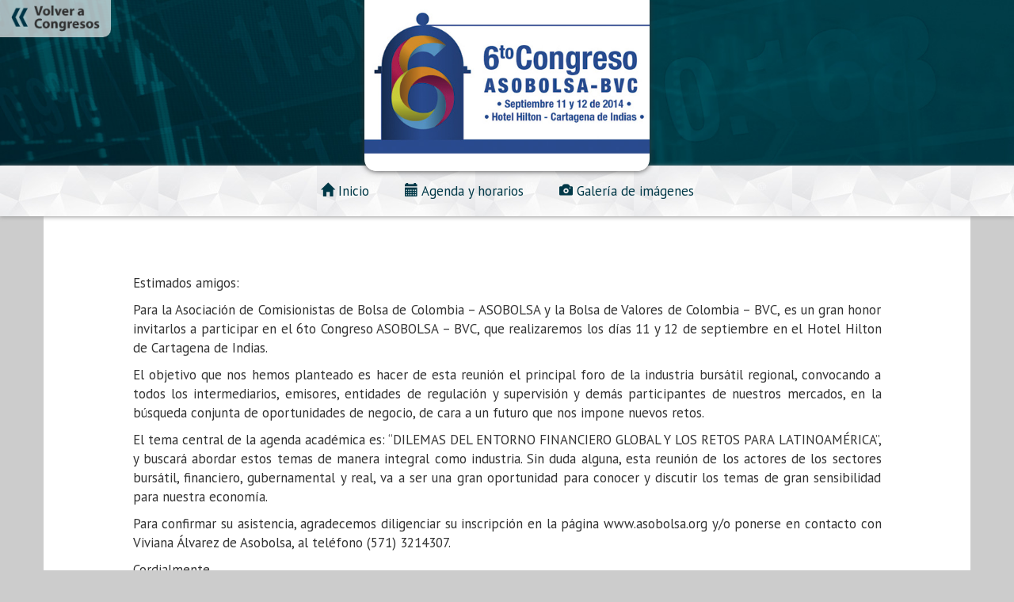

--- FILE ---
content_type: text/html; charset=UTF-8
request_url: http://eventos.asobolsa.org/congreso-asobolsa-2014/
body_size: 1954
content:
<!DOCTYPE html>
<html>
<head>
 <meta charset="utf-8">
    <meta http-equiv="X-UA-Compatible" content="IE=edge">
    <meta name="viewport" content="width=device-width, initial-scale=1">
    <link href="css/bootstrap.css" rel="stylesheet">
    <link href="css/congreso.css" rel="stylesheet">
    <link href="https://fonts.googleapis.com/css?family=PT+Sans" rel="stylesheet"> 
	<title>Inicio - 6to Congreso Asobolsa</title>
	<link rel="stylesheet" href="https://cdnjs.cloudflare.com/ajax/libs/fancybox/3.1.25/jquery.fancybox.min.css" />
</head>
<body>
    <a href="http://www.asobolsa.org/congresos" class="volvecongre"><img src="../volver-a-congresos-asobolsa.png" style="width: 100%;"></a><style>.volvecongre{background: rgba(255,255,255,0.65); display: inline-block; padding: 7px 14px; position: absolute; border-radius: 0 0 10px 0; z-index:69; max-width: 140px; width: 40%; transition: 0.6s ease all;}.volvecongre:hover{background: rgba(255,255,255,0.95); box-shadow: 0 0 22px #fff;}</style><div class="container-fluid" id="toppal">
	<div class="container">
		<div class="row">
			<div class="col-sm-4 text-center"></div>
			<div class="col-sm-4 text-center">
				<img width="100%" src="img/congreso-6-banner-asobolsa.jpg" style="overflow: hidden; border-radius: 0 0 15px 15px; margin-bottom: -7px; box-shadow: 0 0 7px #333; width: 100%; max-width: 400px; position: relative; z-index: 20;">
			</div>
			<div class="col-sm-4 text-center"></div>

		</div>
	</div>
</div>
<div class="container-fluid text-center" id="menuppal">
	<a href="index.php"><span class="glyphicon glyphicon-home"></span> Inicio</a> <a href="agenda.php"><span class="glyphicon glyphicon-calendar"></span> Agenda y horarios</a> <a href="galeria.php"><span class="glyphicon glyphicon-camera"></span> Galería de imágenes</a>
</div>
<div class="container" id="centroblanc">
	<div class="row">
	<div class="col-sm-1"></div>
		<div class="col-sm-10">
<br><br>
			<br>
	<p>Estimados amigos:</p>

	<p>Para la Asociación de Comisionistas de Bolsa de Colombia – ASOBOLSA y la Bolsa de Valores de Colombia – BVC, es un gran honor invitarlos a participar en el 6to Congreso ASOBOLSA – BVC, que realizaremos los días 11 y 12 de septiembre en el Hotel Hilton de Cartagena de Indias.</p>

<p>El objetivo que nos hemos planteado es hacer de esta reunión el principal foro de la industria bursátil regional, convocando a todos los intermediarios, emisores, entidades de regulación y supervisión y demás participantes de nuestros mercados, en la búsqueda conjunta de oportunidades de negocio, de cara a un futuro que nos impone nuevos retos.</p>

<p>El tema central de la agenda académica es: “DILEMAS DEL ENTORNO FINANCIERO GLOBAL Y LOS RETOS PARA LATINOAMÉRICA”, y buscará abordar estos temas de manera integral como industria. Sin duda alguna, esta reunión de los actores de los sectores bursátil, financiero, gubernamental y real, va a ser una gran oportunidad para conocer y discutir los temas de gran sensibilidad para nuestra economía. </p>

<p>Para confirmar su asistencia, agradecemos diligenciar su inscripción en la página www.asobolsa.org y/o ponerse en contacto con Viviana Álvarez de Asobolsa, al teléfono (571) 3214307.</p>

<p>Cordialmente, </p>

<div class="row">
	<div class="col-sm-6">
		<p>
			<b>JAIME HUMBERTO LOPEZ MESA </b><br>
			Presidente <br>
			Asociación de Comisionistas de Bolsa - Asobolsa
		</p>
	</div>
	<div class="col-sm-6">
		<p>
			<b>JUAN PABLO CORDOBA GARCÉS </b><br>
			Presidente <br>
			      Bolsa de Valores de Colombia – BVC
		</p>
	</div>
</div>

<br><br>
		</div>
		<div class="col-sm-1"></div>
	</div>
</div>

<footer class="container-fluid text-center" id="pie">
<br>
	<p style="margin-top: 15px">&copy; 2026 6TO CONGRESO ASOBOLSA 2014. Todos los derechos reservados<br><small>Prohibida la reproducción total o parcial de este sitio.</small><br><b>www.asobolsa.org</b></p>
	<br>
</footer>
<script src="//code.jquery.com/jquery-3.2.1.min.js"></script>
<script src="https://cdnjs.cloudflare.com/ajax/libs/fancybox/3.1.25/jquery.fancybox.min.js"></script>
</body>
</html>

--- FILE ---
content_type: text/css
request_url: http://eventos.asobolsa.org/congreso-asobolsa-2014/css/congreso.css
body_size: 365
content:
body, html{
	background: #ccc;
	font-family: 'PT Sans', sans-serif;
	font-size: 17px;
}

#centroblanc{
	background: white; 
	position: relative; 
	z-index: 2; 
}

#centroblanc p{
	text-align: justify;
}

#menuppal{
	background: url(../img/fondo-menu.jpg);
	box-shadow: 0 1px 5px #999;
	position: relative;
	z-index: 10;
}

#menuppal a{
	color: #003847;
	display: inline-block;
	font-size: 17px;
	padding: 20px;
}

#pie{
	background: url(../img/fondo-top-congreso-asobolsa.jpg);
	background-position: center bottom;
	background-size: cover;
	color: white;
	transition: 1.5s ease all;
}

#toppal{
	background: url(../img/fondo-top-congreso-asobolsa.jpg);
	background-position: center top;
	background-size: cover;
	color: white;
	transition: 1.5s ease all;
}

/*#toppal:hover{
	background-position: center center;
}*/